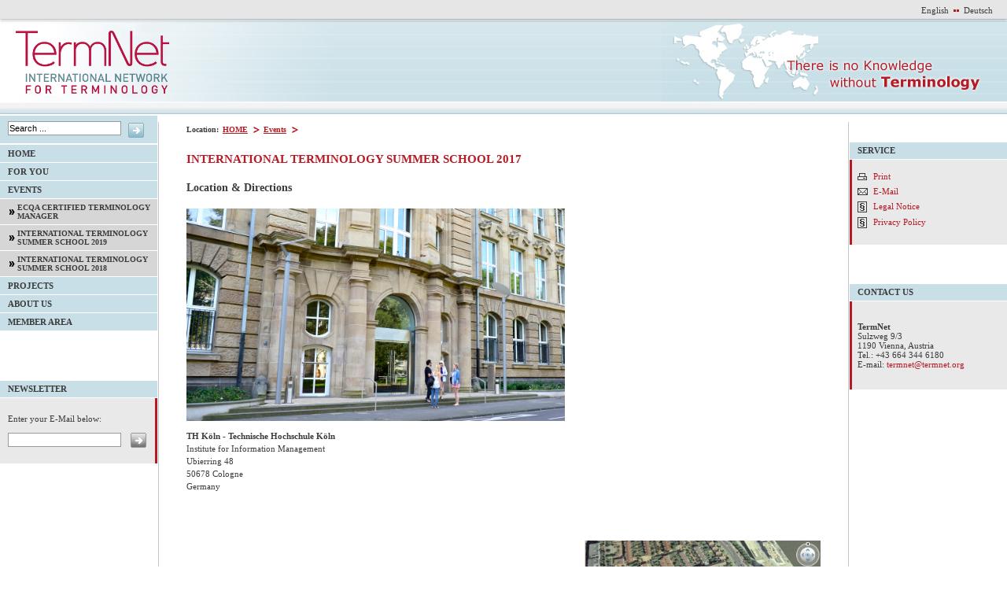

--- FILE ---
content_type: text/html; charset=ISO-8859-1
request_url: https://www.termnet.org/english/events/tss_2017/location.php
body_size: 2807
content:
<!DOCTYPE html PUBLIC "-//W3C//DTD XHTML 1.0 Transitional//EN"
  "http://www.w3.org/TR/xhtml1/DTD/xhtml1-Transitional.dtd">
<html xmlns="http://www.w3.org/1999/xhtml" xml:lang="de" lang="de">

<head>
  <meta http-equiv="Content-Type" content="text/html; charset=ISO-8859-1" />
  <title>TermNet - International Network for Terminology</title>
<meta name="description" content="TermNet" />
<meta name="keywords" content="TermNet" />
<!--                                                                                       -->
<!-- Realisation by MEDIEN-HOF Consulting KÃ¶ln oHG * info@medien-hof.de * (c) 2006         -->
<!-- Seit 2008: Betreuung durch WIENFLUSS information.design.solutions * www.wienfluss.net -->
<!--                                                                                       -->

  
      <link media="screen" rel="stylesheet" type="text/css" href="/includes/files/website.css" />
    <!--[if lte IE 7]>
      <link media="screen,projection" rel="stylesheet" type="text/css" href="/includes/files/ielte7hacks.css" />
    <![endif]-->
    
  <script type="text/javascript" src="/includes/files/general.js"></script>
  <link rel="shortcut icon" href="/includes/img/favicon.ico" /></head>

<body>      <!-- header div -->
    <div id="hdr">
       
  <div id="sprache" title="Choose Language">
    <a class="text_grau" href="/index.php">English</a>&nbsp;&nbsp;<img alt="Rote Punkte" src="/includes/img/rote_punkte.gif" hspace="0" vspace="5" border="0" align="top" />&nbsp;&nbsp;<a class="text_grau" href="/deutsch/index.php">Deutsch</a>  </div>
  <div id="head_bild">
    <h1>
              <a title="HOME" href="/index.php">
          <img src="/includes/img/logo_en.png" alt="TermNet - International network for terminology" />
        </a>          </h1>
  </div>
 
    </div>
    
  <!-- center column -->
      <div id="c-block">
      <div id="c-col">
        <div id="c-col-2">
  
  
        <div id="breadcrumbs">
        <span>Location: </span>
        


<ul>
      <li><a href="/index.php">HOME<span class="hidden">.</span></a></li>
          <li><a href="/english/events/index.php">Events<span class="hidden">.</span></a></li>
                </ul>

      </div>
  
            <h1>International Terminology Summer School 2017</h1>

            <h2>Location &amp;&nbsp;Directions</h2>
<p><strong><img src="/bilder/events/tss2015/Ubierring 48.jpg" alt="" width="481" height="270"><br/> </strong></p>
<p><strong>TH Köln - Technische Hochschule Köln</strong><br/> Institute for Information Management<br/> Ubierring 48<br/> 50678 Cologne<br/> Germany</p>
<h2>&nbsp;</h2>
<p><br/> <strong><a href="/bilder/events/tss2009/Surroundings2.jpg" target="_blank"><img class="bild-rechts" src="/bilder/events/tss2009/Surroundings2.jpg" alt="" width="300" height="251"></a></strong><br/> <br/> <strong>The surroundings:<br/> <br/> </strong>&#8594; <a href="/bilder/events/tss2009/LocationTSS.JPG" target="_blank">Pic 1</a><br/> &#8594; <a href="/bilder/events/tss2009/Surroundings1.jpg" target="_blank">Pic&nbsp;2</a><br/> &#8594; <a href="/bilder/events/tss2009/Surroundings3.jpg" target="_blank">Pic 3</a></p>
<h2>Public Transport</h2>
<h3>By tram</h3>
<ul>
<li>line 15, direction Chorweiler or Ubierring, until stop “Ubierring”</li>
<li>line&nbsp;16, direction Niehl or Bonn, until stop “Ubierring”</li>
</ul>
<h3>By bus</h3>
<ul>
<li>lines 132 and 133, until stop “Chlodwigplatz”</li>
</ul>
<p><img src="/bilder/events/tss2009/LocationTSSdrawing.GIF" alt="" width="485" height="566"></p>
<p>&nbsp;</p>
<p><strong>Read more about Cologne at:</strong> <a href="http://www.koelntourismus.de/" target="_blank">www.koelntourismus.de</a></p>
<p><a href="/english/events/tss_2017/index.php">&#8592; back</a></p>          
          


      
                        
      

      

      

                              

      


            

      
                                    
        


              




                                                
      
  
  <div style="height:25px;"> </div>

          </div>
      </div>
    </div>
    <!-- end of center column -->
  <!-- end c-block -->

  
      <!-- Footer -->
    <div id="ftr">
      <div id="footer_text">
  © 2006 - 2018 TermNet </div>
    </div>

    <!-- left column -->
    <div id="lh-col">

      <!-- #Search: Beginn Search -->
          <div id="Suche" title="Search"> 
    <form style="margin:0;" target="_self" method="get" onsubmit="" action="/suche/suche.php">      <input id="search" class="input_text" value="Search ..." onblur="setDefault(this, 'Search ...')" onfocus="removeDefault(this, 'Search ...')" name="we_lv_search_search" type="text" /><input type="hidden" name="we_from_search_search" value="1" />&nbsp;&nbsp;
      <input type="image" src="/includes/img/go.gif" style="padding:px;margin-top:2px;vertical-align:top;" value="Start searching!" />
    </form>  </div>
      <!-- #Search: Ende Search -->

      

      <h2 class="hidden">Hauptnavigation</h2>
      <ul id="mainnav">
          <li><a href="/index.php">HOME<span class="hidden">.</span></a></li>
  <li><a href="/english/products_service/index.php">For YOU<span class="hidden">.</span></a></li>
      <li class="trail"><a href="/english/events/index.php">Events<span class="hidden">.</span></a>
              
<ul>  <li><a href="/english/products_service/ecqa_ctm/courses.php">ECQA Certified Terminology Manager<span class="hidden">.</span></a></li>
  <li><a href="/english/eventstss_2018_copy/index_2019.php">International Terminology Summer School 2019<span class="hidden">.</span></a></li>
  <li><a href="">International Terminology Summer School 2018<span class="hidden">.</span></a></li>
</ul>
          </li>
    <li><a href="/english/projects/index.php">Projects<span class="hidden">.</span></a></li>
  <li><a href="/english/about_us/index.php">About Us<span class="hidden">.</span></a></li>
  <li><a href="/english/members/index.php">Member Area<span class="hidden">.</span></a></li>
      </ul>

      <!--  Newsflash  -->
        <div id="Block">NEWSLETTER</div>
  <div id="Grau"> 
    <div id="Newsflash" title="Newsflash">
      Enter your E-Mail below:<br /><br />
              <form action="/english/newsletter/subscribe.php" name="callback" style="padding:0;margin:0;border:0;">
            <input type="text" name="NameCallBack" class="input_text" />
      &nbsp;&nbsp; 
      <input type="image" src="/includes/img/go_grau.gif" style="padding:px;margin:0px;vertical-align:top;" value="Newsflash" />
              </form>
         </div>
  </div>
  <div style="height:50px;"> </div>

    </div>
    <!-- end of left column -->

    <!-- right column -->
    <div id="rh-col">
      <div id="Abstand_Links">
  <div style="height:35px;"> </div>
  <div class="Block_Links">SERVICE</div>
  <div class="Grau_Rechts">
    <div class="Service">
      <ul id="Links_Service">
                  <li><img alt="" src="/includes/img/icon_print.gif" hspace="0" vspace="2" border="0" align="top" />&nbsp;&nbsp;<a href="#" onclick="javascript:window.open('?print=true','win','left=100,top=200,width=570,height=500,scrollbars=yes');">Print</a></li>
          <li><img alt="" src="/includes/img/icon_mail.gif" hspace="0" vspace="2" border="0" align="top" />&nbsp;&nbsp;<a href="mailto:termnet@termnet.org">E-Mail</a></li>

          <li><img alt="" src="/includes/img/icon_legal.gif" hspace="0" vspace="0" border="0" align="top" />&nbsp;&nbsp;<a href="/english/legal_notice/index.php">Legal Notice</a></li>
          <li><img alt="" src="/includes/img/icon_legal.gif" hspace="0" vspace="0" border="0" align="top" />&nbsp;&nbsp;<a href="/english/legal_notice/privacy-policy.php">Privacy Policy</a></li>
        
              </ul>
    </div>
  </div>
  <div style="height:50px;"> </div>
  <div class="Block_Links">
    CONTACT US  </div>
  <div class="Grau_Rechts">
    <div class="Service">
      <p><strong>TermNet</strong>&nbsp;<br/>Sulzweg 9/3<br/> 1190 Vienna, Austria<br/> Tel.: +43 664 344 6180<br/>E-mail: <a href="mailto:termnet@termnet.org">termnet@termnet.org</a></p>    </div>
    <div class="web2">
                </div>
  </div>
</div>
<div style="height:50px;"> </div>
    </div>
    <!-- end of right column -->
  </body>
</html>


--- FILE ---
content_type: text/css
request_url: https://www.termnet.org/includes/files/website.css
body_size: 3558
content:
body{
 margin: 0;
 padding:0; 
 font-family:Verdana;
 font-size:11px;
 color:#3C3C3C;
 font-weight:normal;
}
table
{
border-color:#d6d6d6;
  border-style:solid;
  border-collapse:collapse;
}


td
{
 font-family:Verdana;
 font-size:11px;
 color:#3C3C3C;
vertical-align:top;
}
.bild_links
{
  padding-left:0px;
  padding-top:0px;
  padding-bottom:6px;
  padding-right:20px;
  float:left;
}
.bild_links a
{
  padding-left:0px;
  padding-top:0px;
  padding-bottom:6px;
  padding-right:20px;
  float:left;
}
.bild_links a:hover
{
  padding-left:0px;
  padding-top:0px;
  padding-bottom:6px;
  padding-right:20px;
  float:left;
}

.bild_rechts
{
  padding-left:20px;
  padding-top:0px;
  padding-bottom:6px;
  padding-right:0px;
  float:right;
}
.bild_rechts a
{
  padding-left:20px;
  padding-top:0px;
  padding-bottom:6px;
  padding-right:0px;
  float:right;
}
.bild_rechts a:hover
{
  padding-left:20px;
  padding-top:0px;
  padding-bottom:6px;
  padding-right:0px;
  float:right;
}

.text 
{
 font-family:Verdana;
 font-size:11px;
 color:#3C3C3C;
 font-weight:normal;
}

.text a
{
  text-decoration:none;
  color:#B61A25;
}
.text a:link
{
  text-decoration:none;
}

.text a:visited
{
  text-decoration:none;
}

.text a:focus
{
  text-decoration:none;
}
.text a:hover
{
  text-decoration:underline;
}

.text a:active
{
  text-decoration:none;
}




.text_grau
{
 font-family:Verdana;
 font-size:11px;
 color:#3C3C3C;
 font-weight:normal;
}
.text_grau a
{
  text-decoration:none;
  color:#3C3C3C;
}
.text_grau a:link
{
  text-decoration:none;
}

.text_grau a:visited
{
  text-decoration:none;
}

.text_grau a:focus
{
  text-decoration:none;
}
.text_grau a:hover
{
  text-decoration:underline;
  color:#B61A25;
}

.text_grau a:active
{
  text-decoration:none;
}






a
{
  text-decoration:none;
  color:#B61A25;
}
a:link
{
  text-decoration:none;
}

a:visited
{
  text-decoration:none;
}

a:focus
{
  text-decoration:none;
}
a:hover
{
  text-decoration:underline;
}

a:active
{
  text-decoration:none;
}
p
{
clear:both;
}
h1
{
  font-family:Verdana;
  font-weight:bold;
  font-size:15px;
  margin:0px;
  padding:0px;
  color:#B61A25;  

}
h2
{
  font-family:Verdana;
  font-weight:bold;
  font-size:14px;
  margin:0px;
  padding:0px;  
}
#lh-col{
 position:absolute;
 top:146px;
 left:0;
 width:201px;
 z-index:3;
}

  #Suche {
  padding-left:10px;
  padding-top:7px;
  padding-bottom:7px;
  padding-right:0px;
  margin:0px;
  border-height:1px; 
  border-width:1px;
  border-color:#ffffff; 
  border-top-style:solid;
  border-bottom-style:solid;
  border-right-style:solid;
  border-left-style:none;
  border-collapse:collapse;
  background-color:#C8DFE7;
  font-weight:bold;
  }
  .input_text
{
  width:140px;
  height:14px;
    border-width:1px;
    border-style:solid;
    border-color:#9A9A9A;
  margin:0px;
  padding:1px;
  font-size:11px;
}


/* --- Navigation ------------------------------------------------------------ */

#mainnav {
  font-size: 1em;
  margin: 0;
  padding: 0;
  padding-bottom: 64px;
  width: 200px;
}

#mainnav ul {
  margin: 0;
  padding: 0;
}

#mainnav li {
  border-top: 1px dotted white;
  list-style-image: none;
  list-style-type: none;
  margin: 0;
  padding: 0;
}

#mainnav li a,
#mainnav li span {
  background-color: #C8DFE7;
  color: #3C3C3C;
  display: block;
  font-weight: bold;
  margin: 0px;
  padding: 5px 0px 5px 10px;
  text-decoration: none;
  text-transform: uppercase; 
}

#mainnav li a:hover,
#mainnav li a:focus,
#mainnav li a:active,
#mainnav li.current span {
  background-color: #B61A25;
  color: white;
}

/* --- 2. Ebene --- */

#mainnav li li {
  border-bottom: none;
  font-size: 0.9em;
  margin: 0;
  padding: 0;
}

#mainnav li li a,
#mainnav li li span {
  background: #D6D6D6 url('/includes/img/nav_arrow_black_on_lightgray.png') no-repeat 12px 50%;
  color: #3C3C3C;
  padding: 5px 0px 5px 22px;
}

#mainnav li li.current span {
  background: #D6D6D6 url('/includes/img/nav_arrow_red_on_lightgray.png') no-repeat 12px 50%;
  color: #B61A25;
}

#mainnav li li a:hover,
#mainnav li li a:focus,
#mainnav li li a:active {
  background: #ADACAC url('/includes/img/nav_arrow_white_on_darkgray.png') no-repeat 12px 50%;
  color: #FFFFFF;
}

#mainnav li.trail li.current,
#mainnav li.trail li.trail {
  color: #B61A25;
}

#mainnav li.trail li.current span,
#mainnav li.trail li.trail a {
}

#mainnav li.trail li.currentItem span {

  color: #000;
}

#mainnav li.trail li.current a:hover, 
#mainnav li.trail li.current a:focus, 
#mainnav li.trail li.current a:active,
#mainnav li.trail li.trail a:hover, 
#mainnav li.trail li.trail a:focus, 
#mainnav li.trail li.trail a:active {
  text-decoration: underline;
} 

/* --- 3. Ebene --- */

#mainnav li.trail li.current ul,
#mainnav li.trail li.trail ul {
}

#mainnav li.trail li.current li a, 
#mainnav li.trail li.current li span,
#mainnav li.trail li.trail li a, 
#mainnav li.trail li.trail li span {
  background-image: none;
  background-color: #EFEFEF;
  color: #3C3C3C;
  font-weight: normal;
  text-transform: none; 
}

#mainnav li.trail li.current li a:hover, 
#mainnav li.trail li.current li a:focus, 
#mainnav li.trail li.current li a:active,
#mainnav li.trail li.trail li a:hover, 
#mainnav li.trail li.trail li a:focus, 
#mainnav li.trail li.trail li a:active {
  background-image: none;
  color: #B61A25;
} 

#mainnav li.trail li.current li.current, 
#mainnav li.trail li.trail li.current {
  background-image: none;
}

#mainnav li.trail li.trail li.current a, 
#mainnav li.trail li.trail li.current span,
#mainnav li.trail li.trail li.trail a, 
#mainnav li.trail li.trail li.trail span {
  background-image: none;
  color: #B61A25;
  font-weight: bold;
}

/* --- End: Navigation ------------------------------------------------------------ */


/* --- Breadcrumbs --------------------------------------------------------- */

#breadcrumbs {
  font-size: 0.9em;
  font-weight: bold;
  margin: 1em 0 2em 0;
}

#breadcrumbs span {
  line-height: 2;
}

#breadcrumbs ul {
  display: inline;
  list-style-type: none;
  margin: 0;
  padding: 0;
}

#breadcrumbs ul li {
  background: url("/includes/img/bg_breadcrumb.gif") no-repeat right center;
  display: inline;
  margin: 0;
  padding-right: 13px;
}

#breadcrumbs ul li.current {
  background: none;
  padding-right: 0;
}

#breadcrumbs ul li a, 
#breadcrumbs ul li.current span {
  padding: 0 0.2em;
}

/* --- End: Breadcrumbs --------------------------------------------------------- */


  #Abstand_Links {
    display:block;
  width:200px;
  padding:0px;
  margin:0px;
  border-height:1px; 
  border-width:1px;
  border-color:#ffffff; 
  border-top-style:none;
  border-bottom-style:none;
  border-right-style:none;
  border-left-style:solid;
  border-collapse:collapse;
  }
    #Block {
      display:block;
  padding-left:10px;
  padding-top:5px;
  padding-bottom:5px;
  padding-right:0px;
  margin:0px 0px;
  border-height:1px; 
  border-width:1px;
  border-color:#ffffff; 
  border-top-style:none;
  border-bottom-style:solid;
  border-right-style:solid;
  border-left-style:none;
  border-collapse:collapse;
  background-color:#C8DFE7;
  font-weight:bold;
  font-size:10.5px;
  }
  
      #Grau {
  padding:0px;
  margin:0px 0px;
  border-height:1px; 
  border-width:1px;
  border-color:#ffffff; 
  border-top-style:none;
  border-bottom-style:none;
  border-right-style:solid;
  border-left-style:none;
  border-collapse:collapse;
  }
  #Newsflash {
    display:block;
  padding-left:10px;
  padding-top:20px;
  padding-bottom:20px;
  padding-right:0px;
  margin:0px 0px;
  border-height:1px; 
  border-width:3px;
  border-color:#B61A25; 
  border-top-style:none;
  border-bottom-style:none;
  border-right-style:solid;
  border-left-style:none;
  border-collapse:collapse;
  background-color:#E9E9E9;
  font-weight:normal;
  }
 

#rh-col{
 position:absolute;
 top:146px;
 right:0;
 width:201px;
 z-index:2;
}


.Block_Links {
  padding-left:10px;
  padding-top:5px;
  padding-bottom:5px;
  padding-right:0px;
  margin:0px 0px;
  border-height:1px; 
  border-width:1px;
  border-color:#ffffff; 
  border-top-style:none;
  border-bottom-style:solid;
  border-right-style:none;
  border-left-style:none;
  border-collapse:collapse;
  background-color:#C8DFE7;
  font-weight:bold;
  font-size:10.5px;
  }
.Grau_rechts {
  display:block;
  padding:0px;
  margin:0px 0px;
  border-height:1px; 
  border-width:1px;
  border-color:#ffffff; 
  border-top-style:none;
  border-bottom-style:none;
  border-right-style:none;
  border-left-style:solid;
  border-collapse:collapse;
}
.Service {
  display:block;
  padding-left:7px;
  padding-top:15px;
  padding-bottom:15px;
  padding-right:0px;
  margin:0px;
  border-height:1px; 
  border-width:3px;
  border-color:#B61A25; 
  border-top-style:none;
  border-bottom-style:none;
  border-right-style:none;
  border-left-style:solid;
  border-collapse:collapse;
  background-color:#E9E9E9;
}
.web2 {
  margin-top: 3em;
  padding: 0em 1em;
}
.web2 p {
  padding-top: 1em;
}
.web2 a {
  color: black;
}
.web2 .bild_links {
  padding-right: 6px;
}
ul#Links_Service {
  margin: 0; padding: 0;
  border: 0px;
  list-style-image:none;
}
* html ul#Links_Service {  /* Korrekturen fuer IE 5.x */
  padding-left: 0;
  padd\ing-left: 0;
  list-style-image:none;
}
ul#Links_Service li {
  list-style: none;
  margin: 0; padding-bottom: 6px;
  list-style-image:none;
}

#c-block {
  height:80%;
  min-width: 30em;
  width:100%;
  z-index:1;
}

#hdr{
  height:145px; 
  width:100%; 
  margin:0;
  background-color:#E7E6E7;
}
#sprache
{
  height:24px;
  padding-top:7px;
  padding-right:18px;
  position: absolute;
  top: 0;
  right: 0;
  z-index: 1;
}
#head_bild
{
  background: url('/includes/img/head_links.png') repeat-x 0 24px ;
  height:121px;
  margin:0px;
  padding-top:24px;
  padding-bottom:0px;
  padding-left:0px;
  position:absolute;
  width:100%;
}
#head_bild h1 {
  background: url('/includes/img/head_rechts.png') no-repeat top right;
  padding: 15px 0 20px 20px;
}
#head_bild img {
  border:none;
}
#c-col{
 margin:0 201px 0 201px;
 position:relative;
 z-index:5;
 line-height:16px;
 border: solid #C9C9C9;
 border-width:0 1px;

 }
#c-col-2{
 margin:0px 35px 0 35px;
  min-height:600px;
  height:auto !important;
  height:600px;

 }
#c-col-3{
 margin:0px 235px 0 235px;
  min-height:600px;
  height:auto !important;
  height:600px;

 }

#News
{
  padding-left:6px;
  padding-top:3px;
  padding-bottom:3px;
  margin:0px;
  height:17px;
  border-color:#C9C9C9; 
  border-top-style:solid;
  border-bottom-style:solid;
  border-right-style:solid;
  border-left-style:solid;
  border-collapse:collapse;
  border-width:1px;
  border-height:1px;
}
.Datum
{
  padding-left:0px;
  margin:0px;
}
.Auflistung
{
  padding-left:0px;
  margin:0px;
}
ul#Links_News {
  border: 0px;
  margin: 0; 
  padding-left: 0;
}
* html ul#Links_News {  /* Korrekturen fuer IE 5.x */
  background: url(/includes/img/rote_punkte.gif) no-repeat 8px 7px;
  padding-left: 0;
  padd\ing-left: 0;
}
ul#Links_News li {
  background: url(/includes/img/rote_punkte.gif) no-repeat 8px 7px;
  list-style: none;
  margin: 0;
  padding-bottom: 6px;
  padding-left: 25px;
}

#ftr {
 width:100%;
 height:19px;
 margin:0;
background-image:url(/includes/img/footer_background.gif);
background-repeat:repeat-x;
 }
#footer_text {

  margin-left:235px;
  margin-top:2px;
}
LI {
  list-style-image: url(/includes/img/rote_punkte.gif);
  margin-left: 4px;
  align:middle;
  margin-top:4px;
}
.kastenempfehlen {
color : #3C3C3C;
font-family : Verdana, Tahoma, Arial, Helvetica, sans-serif;
font-size : 10px;
height: 160px; 
width: 230px; 
margin-top: 0px; 
margin-right: 0px;
margin-bottom: 0px; 
margin-left: 0px; 
border-width: 1px;
border-color: #808080;
border-style: solid; 
background-color: #FFFFFF;
}
.kastenempfehlenklein {
color : #3C3C3C;
font-family : Verdana, Tahoma, Arial, Helvetica, sans-serif;
font-size : 10px;
height: 20px; 
width: 230px; 
margin-top: 0px; 
margin-right: 0px;
margin-bottom: 0px; 
margin-left: 0px; 
border-width: 1px;
border-color: #808080;
border-style: solid; 
background-color: #FFFFFF;
}
.kasten_formular {
color : #3C3C3C;
font-family : Verdana, Tahoma, Arial, Helvetica, sans-serif;
font-size : 11px;
height: 15px; 
width: 180px; 
margin-top: 0px; 
margin-right: 0px;
margin-bottom: 0px; 
margin-left: 0px; 
border-width: 1px;
border-color: #808080;
border-style: solid; 
background-color: #FFFFFF;
}
.kasten_anrede {
color : #3C3C3C;
font-family : Verdana, Tahoma, Arial, Helvetica, sans-serif;
font-size : 11px;
height: 15px; 
width: 80px; 
margin-top: 0px; 
margin-right: 0px;
margin-bottom: 0px; 
margin-left: 0px; 
border-width: 1px;
border-color: #808080;
border-style: solid; 
background-color: #FFFFFF;
}


/* --- Formulare ----------------------------------------------------------- */

#c-col-2 form {
  margin: 1em 0;
}

#c-col-2 form fieldset {
  border-color: #aaa;
  border-style: solid;
  border-width: 1px 0 0 0;
  margin: 2em 0;
  padding: 0.8em 0.5em 0.5em 0.5em;
  clear: both;
  width: 40em;
}

#c-col-2 form div.eingabe,
#c-col-2 form div.option {
  margin: 0.6em 0 0 0;
}

#c-col-2 form div.eingabe input,
#c-col-2 form div.eingabe textarea {
  background-color: #f3f3f3;
  border-top: 1px solid #444;
  border-left: 1px solid #444;
  border-right: 1px solid #aaa;
  border-bottom: 1px solid #aaa;
  display: block;
  margin: 0;
  padding: 0.2em;
  width: 30em;
}

#c-col-2 form div.eingabe textarea {
  font-family: Verdana;
  font-size: 11px;
  width: 35em;
}

#c-col-2 form div.option input {
  vertical-align: middle;
}

#c-col-2 form div.eingabe input:hover,
#c-col-2 form div.eingabe input:focus, 
#c-col-2 form div.eingabe textarea:hover,
#c-col-2 form div.eingabe textarea:focus {
  background-color: #ddd;
}

#c-col-2 form div.option label {
  color: #666666;
  line-height: 1.3;
  
}

#c-col-2 form div.eingabe label {
  color: #666666;
  display: block;
  font-size: 0.85em;
  line-height: 1.3;
  padding: 0.2em;
}

#c-col-2 form .error {
  color: #c00;
  font-weight: bold;
  padding: 2px 0;
}

#c-col-2 form div.button {
  margin: 1em 0 0 0;
}

#c-col-2 form div.button button {
  background-color: #fafafa;
  border: 1px solid #ddd;
  cursor: pointer;
  font-size: 0.9em;
  font-weight: bold;
  padding: 0.2em 0.5em;
}
  
#c-col-2 .required {
  color: #c00;
  font-weight: bold;
  font-style: normal;
  line-height: 1;
}



/* --- Content Spalte ------------------------------------------------------ */ 
#c-col-2 h1 {
  padding-bottom: 1.4em;
  text-transform: uppercase;
}
#c-col-2 h2 {
  padding-bottom: 0.5em;
}

#c-col-2 h3 {
  font-size: 11px;
}

#c-col-2 p {
  clear: none;
}

/* --- Images -------------------------------------------------------------- */

#c-col-2 a img,
.web2 a img {
  border: none;
}

.wysiwygEditor img.bild-links, 
#c-col-2 img.bild-links {
  float: left;
  margin: 0 0.5em 0.5em 0;
}

.wysiwygEditor img.bild-rechts,
#c-col-2 img.bild-rechts {
  float: right;
  margin: 0 0 0.5em 0.5em;
}


/* --- Special Links ------------------------------------------------------- */

#c-col-2 a {
  text-decoration: underline;
}

#c-col-2 a:hover {
  color: black;
}

#c-col-2 a.pdf:link,
#c-col-2 a.pdf:visited,
#c-col-2 a.word:link,
#c-col-2 a.word:visited,
#c-col-2 a.xls:link,
#c-col-2 a.xls:visited {
  background-repeat: no-repeat;
  background-position: 2px 50%;
  padding: 2px 1px 2px 22px;
}

#c-col-2 a.pdf:link,
#c-col-2 a.pdf:visited {
  background-position: 5px 50%;
}

#c-col-2 a.pdf  { background-image: url("/bilder/icon_pdf.gif"); }
#c-col-2 a.word { background-image: url("/bilder/icon_word.gif"); }
#c-col-2 a.xls  { background-image: url("/bilder/icon_excel.gif"); }

#c-col-2 a.pdf:hover,
#c-col-2 a.word:hover {
  text-decoration: underline;
}

/* === Special Functions =================================================== */

.hidden {
  display: block;
  height: 0;
  left: -999em;
  position: absolute;
  overflow: hidden;
  top: -999em;
  width: 0;
}

/* --- Content Spalte ------------------------------------------------------ */ 
#c-col-2 h1 {
  padding-bottom: 1.4em;
  text-transform: uppercase;
}
#c-col-2 h2 {
  padding-bottom: 0.5em;
}

#c-col-2 p {
  clear: none;
}

#c-col-2 a img {
  border: none;
}


--- FILE ---
content_type: text/javascript
request_url: https://www.termnet.org/includes/files/general.js
body_size: 69
content:
/* restore the default value of an input field */ 
function removeDefault( O, text ) {
  if ( O.value == text )
    O.value = "";
  else if ( O.value == 0 ) // for konquerer+safari
    O.value = "";
}

/* set a default value for an input field */ 
function setDefault( O, text ) {
  if ( O != null && O.value == "" )
    O.value = text;
}
